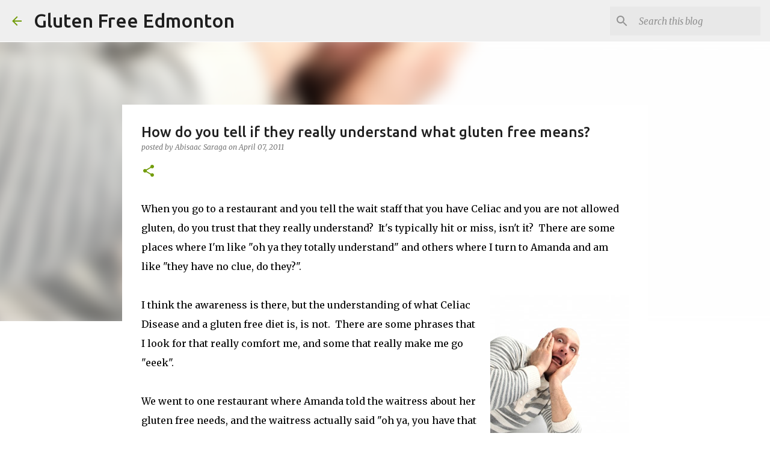

--- FILE ---
content_type: text/html; charset=utf-8
request_url: https://www.google.com/recaptcha/api2/aframe
body_size: 266
content:
<!DOCTYPE HTML><html><head><meta http-equiv="content-type" content="text/html; charset=UTF-8"></head><body><script nonce="XgoNJnmMIfeQWE0P0sDbow">/** Anti-fraud and anti-abuse applications only. See google.com/recaptcha */ try{var clients={'sodar':'https://pagead2.googlesyndication.com/pagead/sodar?'};window.addEventListener("message",function(a){try{if(a.source===window.parent){var b=JSON.parse(a.data);var c=clients[b['id']];if(c){var d=document.createElement('img');d.src=c+b['params']+'&rc='+(localStorage.getItem("rc::a")?sessionStorage.getItem("rc::b"):"");window.document.body.appendChild(d);sessionStorage.setItem("rc::e",parseInt(sessionStorage.getItem("rc::e")||0)+1);localStorage.setItem("rc::h",'1768745817018');}}}catch(b){}});window.parent.postMessage("_grecaptcha_ready", "*");}catch(b){}</script></body></html>